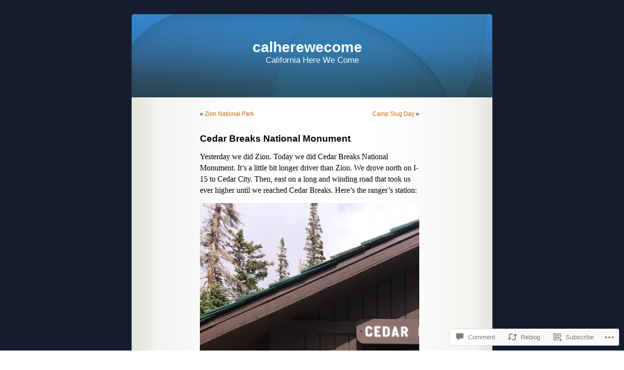

--- FILE ---
content_type: text/css;charset=utf-8
request_url: https://calherewecome.com/_static/??-eJx9i0EKwzAMwD60zJSUjR1G35IGN81wYhM7lP6+3a277CaBBJu4yNWwGtiKBRWkz6BBZM0NQW0nvEfVG1zK0p1QT7kqNJyJ04kJzuqi/6aE7IhjsMz1R9xCIbfvOpX38ByHx8v70X8OzAM9mw==&cssminify=yes
body_size: 2397
content:




#sidebar h2 {
	font-family: Georgia, Serif;
	font-size: 1.2em;
	margin: 15px 0 10px 0;
	padding: 0;
	}

#sidebar {
	padding: 20px 0 10px 0;
	margin-left: 545px;
	width: 190px;
	font: 1.2em Verdana, Arial, Sans-Serif;
	color: #000;
	}

.page_item a:hover {
	text-decoration: none;
	}

.page item current_page_item {
	color: #000;
	}

.navigation {
	display: block;
	text-align: center;
	margin-top: 10px;
	margin-bottom: 60px;
	}

#sidebar ul, #sidebar ul ol {
	margin: 0;
	padding: 0;
	}

#sidebar ul li {
	list-style-type: none;
	list-style-image: none;
	margin-bottom: 5px;
	}

#sidebar ul p, #sidebar ul select {
	margin: 5px 0 8px;
	}

#sidebar ul ul, #sidebar ul ol {
	margin: 5px 0 0 10px;
	}

#sidebar ul ul ul, #sidebar ul ol {
	margin: 0 0 0 10px;
	}

ol li, #sidebar ul ol li {
	list-style: decimal outside;
	}

#sidebar ul ul li, #sidebar ul ol li {
	margin: 3px 0 0;
	padding: 0;
	}


.postmetadata {
	clear: both;
}


.widecolumn .postmetadata {
	margin: 30px 0;
	font-size: .7em;
	}

.entry p a:visited {
	color: #666;
	}

.entry p,
.entrytext,
.entry ol,
.entry ul  {
	font-family: Georgia, serif;
	font-size: 1.3em;
	line-height: 1.5em;
	text-align: left;
	}

.widecolumn .entry p {
	font-size: 1.3em;
	}

.narrowcolumn .entry, .widecolumn .entry {
	line-height: 1.4em;
	}

.widecolumn {
	line-height: 1.6em;
	}

small {
	font-family: Verdana, Arial, Helvetica, Sans-Serif;
	font-size: 0.9em;
	line-height: 2.5em;
	}

.narrowcolumn {
	float: left;
	padding: 0 0 20px 45px;
	margin: 0px 0 0;
	width: 450px;
	overflow: hidden;
	}

.widecolumn {
	padding: 10px 0 20px 0;
	margin: 5px 0 0 150px;
	width: 450px;
	overflow: hidden;
	}

.post {
	margin: 0 0 40px;
	}

.sticky h2 {
padding-bottom: 5px;
border-bottom: 3px double #CECECE;
}

.widecolumn .post {
	margin: 0;
	}

.narrowcolumn .postmetadata {
	padding: 5px;
}

.entry ol {
	padding: 0 0 0 35px;
	margin: 0;
	}

.entry ol li {
	margin: 0;
	padding: 0;
	}

.postmetadata ul, .postmetadata li {
	display: inline;
	list-style-type: none;
	list-style-image: none;
	}



h1, h2, h3 {
	font-family: Verdana, Arial, Sans-Serif;
	}

h1 {
	font-size: 3em;
	text-align: center;
	}

#headerimg .description {
	font-size: 1.7em;
	text-align: center;
	width: 740px;
	margin-left: 10px;
	}

h2 {
	font-size: 1.6em;
	}

h2.pagetitle {
	font-size: 1.6em;
	}

h3 {
	font-size: 1.3em;
	}

h1, h1 a, h1 a:hover, h1 a:visited, .description {
	text-decoration: none;
	color: white;
	}

h2, h2 a, h2 a:visited, h3, h3 a, h3 a:visited {
	color: #000;
	}

h2, h2 a, h2 a:hover, h2 a:visited, h3, h3 a, h3 a:hover, h3 a:visited, #sidebar h2, #wp-calendar caption, cite {
	text-decoration: none;
	}

h1 {
	padding-top: 60px;
	margin: 0;
	}

.description {
	text-align: center;
	}

h2 {
	margin: 30px 0 0 0;
	color: #000;
	}

h2.pagetitle {
	margin-top: 30px;
}

h3 {
	padding: 0;
	margin: 30px 0 0;
	}

h3.comments {
	padding: 0;
	margin: 40px auto 20px ;
	}


p img {
	padding: 0;
	margin: 0 5px;
	}

img.centered, img.aligncenter {
	display: block;
	margin-left: auto;
	margin-right: auto;
	}

img.alignright {
	padding: 4px;
	margin: 0 0 2px 7px;
	display: inline;
	}

img.alignleft {
	padding: 4px;
	margin: 0 7px 2px 0;
	display: inline;
	}

.alignright {
	float: right;
	}

.alignleft {
	float: left
	}


#searchform {
	margin: 0 auto 10px;
	padding: 5px 3px;
	text-align: center;
	}

#sidebar #searchform #s {
	width: 115px;
	padding: 2px;
	}

#sidebar #searchsubmit {
	padding: 1px;
	}

.entry form { 
	text-align:center;
	}

select {
	width: 130px;
	}

#commentform input {
	width: 170px;
	padding: 2px;
	margin: 5px 5px 1px 0;
	}

#commentform textarea {
	width: 98%;
	padding: 2px;
	border: 1px solid #c2c2c2;
	}

#commentform #submit {
	margin: 0;
	float: right;
	}
#respond p {
	overflow: hidden;
}
#respond .comment-form-author label,
#respond .comment-form-email label,
#respond .comment-form-url label {
	font-size: 9px;
}
#respond input[type=text] {
	float: left;
}
#respond .comment-form-comment label {
	display: none;
}
.form-allowed-tags {
	display: none;
}


.thread-alt {
	margin: 0;
	padding: 10px;
	border: 1px solid #cecece;
	}

.commentlist {
	padding: 0;
	text-align: justify;
	}

.commentlist li {
	margin: 15px 0 3px;
	padding: 5px 0px 3px 10px;
	list-style: none;
	}

.commentlist li .avatar {
	float: right;
	padding: 2px;
	border: 1px solid #eee;
	}

.commentlist p {
	margin: 10px 5px 10px 0;
	}

#commentform p {
	margin: 5px 0;
	}

.nocomments {
	text-align: center;
	margin: 0;
	padding: 0;
	}

.commentmetadata {
	margin: 0;
	display: block;
	}

.commentlist li, #commentform input, #commentform textarea {
	font: Verdana, Arial, Sans-Serif;
	}

.commentlist li {
	font-weight: bold;
	}

.commentlist cite, .commentlist cite a {
	font-weight: bold;
	font-style: normal;
	font-size: 1.1em;
	}

.commentlist p {
	font-weight: normal;
	line-height: 1.5em;
	text-transform: none;
	}

#commentform p {
	font-family: Verdana, Arial, Sans-Serif;
	}

.commentmetadata {
	font-weight: normal;
	}



body {
	font-size: 62.5%; 
	font-family: Verdana, Arial, Sans-Serif;
	background-color: #d5d6d7;
	color: #000;
	text-align: center;
	margin: 0;
	padding: 0;
	}

#page {
	border: 1px solid #959596;
	text-align: left;
	background-color: white;
	margin: 20px auto;
	padding: 0;
	width: 760px;
	border: 1px solid #959596;
	}

#header {
	padding: 0;
	margin: 0 auto;
	height: 200px;
	width: 100%;
	background-color: #73a0c5;
	}

#content {
	font-size: 1.2em;
	overflow: hidden;
	}

code {
	font: 1.1em 'Courier New', Courier, Fixed;
	}

acronym, abbr, span.caps
{
	font-size: 0.9em;
	letter-spacing: .07em;
	}

a, h2 a:hover, h3 a:hover {
	color: #c60;
	text-decoration: none;
	}

a:hover {
	color: #f90;
	text-decoration: underline;
	}

#headerimg {
	margin: 0;
	height: 200px;
	width: 100%;
	}

acronym, abbr, span.caps {
	cursor: help;
	}

acronym, abbr {
	border-bottom: 1px dashed #999;
	}

blockquote {
	margin: 15px 30px 0 10px;
	padding: 0 20px;
	border: 3px double #cecece;
	font-style: italic;
	}

blockquote cite {
	margin: 5px 0 0;
	display: block;
	}

.center {
	text-align: center;
	}

hr {
	display: none;
	}

a img {
	border: none;
	}



#footer {
	background-color: #333;
	color: #fff;
	margin: 0 auto;
	width: 760px;
	clear: both;
	}
* html #footer {
	padding: 0 0 0 1px;
}
#footer p {
	margin: 0;
	padding: 20px 0;
	text-align: center;
	}

#footer a {
	color: #fff;
	}
.aligncenter, div.aligncenter {
	display: block;
	margin-left: auto;
	margin-right: auto;
}

.wp-caption, .wp-caption p {
	border: 1px solid #ddd;
	text-align: center;
	background-color: #f3f3f3;
	padding-top: 4px;
	margin: 10px;
	-moz-border-radius: 3px;
	-khtml-border-radius: 3px;
	-webkit-border-radius: 3px;
	border-radius: 3px;
}

.wp-caption img {
	margin: 0;
	padding: 0;
	border: 0 none;
}

.wp-caption p.wp-caption-text {
	font-size: 11px;
	line-height: 17px;
	padding: 0 4px 5px;
	margin: 0;
}



body	 	{ background: url(/wp-content/themes/pub/sapphire/images/sapphirebg.jpg); }
#page		{ background: url(/wp-content/themes/pub/sapphire/images/sapphirebody.jpg) repeat-y top center; border: none; }
#header 	{ background: url(/wp-content/themes/pub/sapphire/images/sapphirehead.jpg) no-repeat bottom center; }
#footer 	{ background: url(/wp-content/themes/pub/sapphire/images/sapphirefooter.jpg) no-repeat bottom center; border: none;}




#header 	{ margin: 0 !important; margin: 0 0 0 1px; padding: 0; height: 180px; width: 760px; }
#headerimg 	{ margin: 0; height: 180px; width: 740px; }


.reblogger-note img.avatar {
	float: left;
	padding: 0;
	border: 0;
}

.reblogger-note-content {
	margin: 0 0 20px;
}

.wpcom-reblog-snapshot .reblog-from img {
	margin: 0 .75em 0 0;
	padding: 0;
	border: 0;
}

.wpcom-reblog-snapshot .reblogger-note img.avatar {
	float: left;
	padding: 0;
	border: 0;
	margin: 0 .5em 0 0;
}

.wpcom-reblog-snapshot {
	margin-bottom: 1em;
}

.wpcom-reblog-snapshot p.reblog-from {
	margin: 0 0 1em 0;
}

.wpcom-reblog-snapshot p.reblogger-headline {
	line-height: 32px;
	margin: 0 0 1em 0;
}

.wpcom-reblog-snapshot .reblogged-content {
	margin: 0 0 1em 0;
}


.reblog-post .wpcom-enhanced-excerpt-content {
	border-left: 3px solid #eee;
	padding-left: 15px;
}

.reblog-post ul.thumb-list {
	display: block;
	list-style: none;
	margin: 2px 0;
	padding: 0;
	clear: both;
}

.reblog-post ul.thumb-list li {
	display: inline;
	margin: 0;
	padding: 0 1px;
	border: 0;
}

.reblog-post ul.thumb-list li a {
	margin: 0;
	padding: 0;
	border: 0;
}

.reblog-post ul.thumb-list li img {
	margin: 0;
	padding: 0;
	border: 0;
}

.reblog-post .wpcom-enhanced-excerpt {
	clear: both;
}

.reblog-post .wpcom-enhanced-excerpt address,
.reblog-post .wpcom-enhanced-excerpt li,
.reblog-post .wpcom-enhanced-excerpt h1,
.reblog-post .wpcom-enhanced-excerpt h2,
.reblog-post .wpcom-enhanced-excerpt h3,
.reblog-post .wpcom-enhanced-excerpt h4,
.reblog-post .wpcom-enhanced-excerpt h5,
.reblog-post .wpcom-enhanced-excerpt h6,
.reblog-post .wpcom-enhanced-excerpt p {
	font-size: 100% !important;
}

.reblog-post .wpcom-enhanced-excerpt blockquote,
.reblog-post .wpcom-enhanced-excerpt pre,
.reblog-post .wpcom-enhanced-excerpt code,
.reblog-post .wpcom-enhanced-excerpt q {
	font-size: 98% !important;
}


.reblog-from img {
	margin: 0 10px 0 0;
	vertical-align: middle;
	padding: 0;
	border: 0;
}

.reblog-source {
	margin-bottom: 0;
	font-size: .8em;
	line-height: 1;
}

.reblog-source .more-words {
	color: #668eaa;
}

.wpcom-reblog-snapshot .reblog-post {
	box-shadow: 0 0 0 1px rgba(46, 68, 83, .1) inset, 0 1px 1px rgba(46, 68, 83, .05);
	border-radius: 4px;
	padding: 24px;
}


.wpcom-reblog-snapshot .reblogger-note {
	margin: 0 0 1em 0;
	overflow: hidden;
}

.wpcom-reblog-snapshot p.reblogger-headline {
	line-height: 32px;
	margin: 0 0 1em 0;
}

.wpcom-reblog-snapshot .reblogger-note-content {
	margin: 0;
	padding: 0;
}

body .wpcom-reblog-snapshot .reblogger-note-content blockquote {
	font-style: normal;
	font-weight: normal;
	font-size: 1em;
	margin: 0;
	padding: 0;
	position: relative;
	border: none;
}

.wpcom-reblog-snapshot .reblogger-note-content blockquote p:last-child {
	margin-bottom: 0;
}
.geolocation-chip .noticon {
  display: inline-block;
  vertical-align: middle;
}

.geolocation-chip {
  margin-bottom: 1em;
}